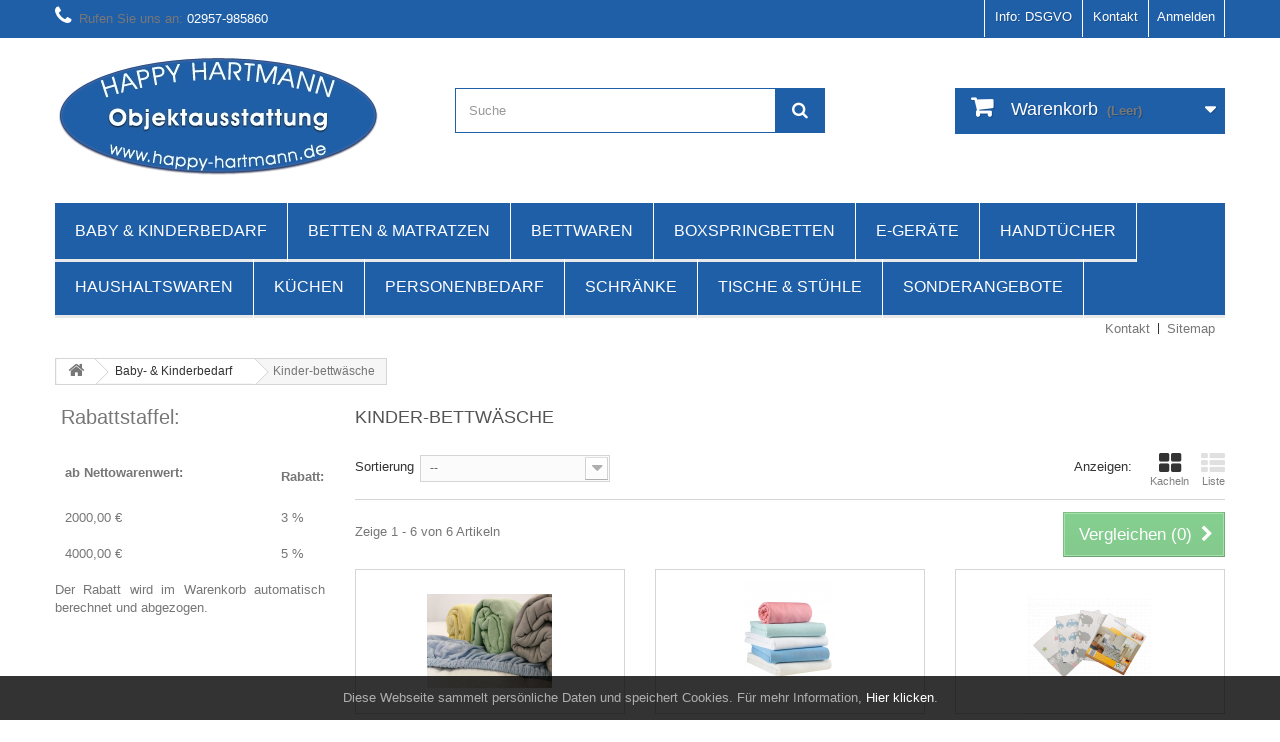

--- FILE ---
content_type: text/html; charset=utf-8
request_url: https://www.happy-hartmann.de/87-kinder-bettwaesche
body_size: 13299
content:
<!DOCTYPE HTML> <!--[if lt IE 7]><html class="no-js lt-ie9 lt-ie8 lt-ie7" lang="de-de"><![endif]--> <!--[if IE 7]><html class="no-js lt-ie9 lt-ie8 ie7" lang="de-de"><![endif]--> <!--[if IE 8]><html class="no-js lt-ie9 ie8" lang="de-de"><![endif]--> <!--[if gt IE 8]><html class="no-js ie9" lang="de-de"><![endif]--><html lang="de-de"><head><meta charset="utf-8" /><title>Kinder-bettwäsche - Happy-Hartmann GmbH</title><meta name="generator" content="PrestaShop" /><meta name="robots" content="index,follow" /><meta name="viewport" content="width=device-width, minimum-scale=0.25, maximum-scale=1.6, initial-scale=1.0" /><meta name="apple-mobile-web-app-capable" content="yes" /><link rel="icon" type="image/vnd.microsoft.icon" href="/img/favicon.ico?1716904314" /><link rel="shortcut icon" type="image/x-icon" href="/img/favicon.ico?1716904314" /><link rel="stylesheet" href="https://www.happy-hartmann.de/themes/default-bootstrap/cache/v_102_64edf4f50775023506435facd1910017_all.css" type="text/css" media="all" /> <div class="modal fade" id="cookieModal" role="dialog"><div class="modal-dialog"><div class="modal-body"><div id="gdpr_Modal_Tabs"><div class="modal-header"> <button type="button" class="close" data-dismiss="modal"><span>&times;</span></button><h4 class="modal-title" id="cookieModalLabel">Info: DSGVO</h4></div><ul><li><a href="#gdpr_Modal_Tabs-1">Kontrollieren Sie Ihre Privatsphäre</a></li><li><a href="#gdpr_Modal_Tabs-2">Cookie Manager</a></li><li><a href="#gdpr_Modal_Tabs-3">Cookie-Richtlinien</a></li></ul><div id="gdpr_Modal_Tabs-1"><p>Wenn Sie eine Website besuchen, können Informationen in Ihrem Browser gespeichert oder abgerufen werden, meist in Form von "Cookies ". Diese Informationen, die sich auf Sie, Ihre Präferenzen oder Ihr Internet-Gerät (Computer, Tablet oder Handy) beziehen, werden hauptsächlich dazu verwendet, die Website so zu gestalten, wie Sie es erwarten. Sie können mehr über die Verwendung von Cookies auf dieser Website erfahren und die Einstellung nicht notwendiger Cookies verhindern, indem Sie auf die verschiedenen Kategorienüberschriften unten klicken. Wenn Sie dies jedoch tun, kann dies Auswirkungen auf Ihre Website-Erfahrung und die Dienste haben, die wir anbieten können.</p></div><div id="gdpr_Modal_Tabs-2"><table class="table table-striped" id="gdpr_modules_table"><thead><tr><th>Cookie Beschreibung</th><th>ermöglichen</th></tr></thead><tbody><tr><td> <span class="gdpr_module_title">DSGVO - Datenschutz-Grundverordnung</span></td><td><input class="custom-control custom-checkbox" type="checkbox" name="GDPR_ACCEPT_COOKIE_98" id="GDPR_ACCEPT_COOKIE_98" value="98" ></td></tr></tbody></table></div><div id="gdpr_Modal_Tabs-3"><p>Das Cookie-Gesetz ist ein Teil der Datenschutzgesetze, der Websites dazu verpflichtet, die Zustimmung von Besuchern zum Speichern oder Abrufen von Informationen auf einem Computer, Smartphone oder Tablet zu erhalten. Sie wurde entwickelt, um die Privatsphäre der Verbraucher zu schützen und online benutzt werden, und ihnen eine Wahl geben, um es zu erlauben oder nicht.</p></div><div class="modal-footer"> <a target="_blank" class="btn btn-info gdpr_modal_button" id="gdpr_myRights" href="https://www.happy-hartmann.de/module/generaldataprotectionregulation/info" role="button">Info: DSGVO</a> <button type="button" id="gdpr_AcceptCookies" class="btn btn-default btn-secondary gdpr_modal_button" data-dismiss="modal">Speichern</button> <button type="button" id="gdpr_AcceptAllCookies" class="btn btn-primary gdpr_modal_button" data-dismiss="modal">Alles erlauben &amp; speichern</button></div></div></div></div></div><script data-keepinline="true">(function(w,d,s,l,i){w[l]=w[l]||[];w[l].push({'gtm.start':new Date().getTime(),event:'gtm.js'});var f=d.getElementsByTagName(s)[0],j=d.createElement(s),dl=l!='dataLayer'?'&l='+l:'';j.async=true;j.src='//www.googletagmanager.com/gtm.js?id='+i+dl;f.parentNode.insertBefore(j,f);})(window,document,'script','dataLayer','GTM-PMB6VG8');</script> <!--[if IE 8]> 
<script src="https://oss.maxcdn.com/libs/html5shiv/3.7.0/html5shiv.js"></script> 
<script src="https://oss.maxcdn.com/libs/respond.js/1.3.0/respond.min.js"></script> <![endif]--></head><body id="category" class="category category-87 category-kinder-bettwaesche show-left-column hide-right-column lang_de"><div id="page"><div class="header-container"> <header id="header"><div class="banner"><div class="container"><div class="row"> <a href="https://www.happy-hartmann.de/" title=""> <img class="img-responsive" src="https://www.happy-hartmann.de/modules/blockbanner/img/f101b340e69f8a8f41df6bddaad55788.png" alt="" title="" width="1170" height="65" /> </a></div></div></div><div class="nav"><div class="container"><div class="row"> <nav><div class="header_user_info"> <a class="login" href="https://www.happy-hartmann.de/mein-Konto" rel="nofollow" title="Anmelden zu Ihrem Kundenbereich"> Anmelden </a></div><div id="contact-link" > <a href="https://www.happy-hartmann.de/kontaktieren-sie-uns" title="Kontakt">Kontakt</a></div> <span class="shop-phone"> <i class="icon-phone"></i>Rufen Sie uns an: <strong>02957-985860</strong> </span></nav></div></div></div><div><div class="container"><div class="row"><div id="header_logo"> <a href="https://www.happy-hartmann.de/" title="Happy-Hartmann GmbH"> <img class="logo img-responsive" src="https://www.happy-hartmann.de/img/happy-hartmann-objektausstattung-logo-1467034117.jpg" alt="Happy-Hartmann GmbH" width="327" height="125"/> </a></div><div id="search_block_top" class="col-sm-4 clearfix"><form id="searchbox" method="get" action="//www.happy-hartmann.de/suche" > <input type="hidden" name="controller" value="search" /> <input type="hidden" name="orderby" value="position" /> <input type="hidden" name="orderway" value="desc" /> <input class="search_query form-control" type="text" id="search_query_top" name="search_query" placeholder="Suche" value="" /> <button type="submit" name="submit_search" class="btn btn-default button-search"> <span>Suche</span> </button></form></div><div class="col-sm-4 clearfix"><div class="shopping_cart"> <a href="https://www.happy-hartmann.de/bestellung" title="Zum Warenkorb" rel="nofollow"> <b>Warenkorb</b> <span class="ajax_cart_quantity unvisible">0</span> <span class="ajax_cart_product_txt unvisible">Artikel</span> <span class="ajax_cart_product_txt_s unvisible">Artikel</span> <span class="ajax_cart_total unvisible"> </span> <span class="ajax_cart_no_product">(Leer)</span> </a><div class="cart_block block exclusive"><div class="block_content"><div class="cart_block_list"><p class="cart_block_no_products"> Keine Artikel</p><div class="cart-prices"><div class="cart-prices-line first-line"> <span class="price cart_block_shipping_cost ajax_cart_shipping_cost unvisible"> noch festzulegen </span> <span class="unvisible"> Versand </span></div><div class="cart-prices-line last-line"> <span class="price cart_block_total ajax_block_cart_total">0,00 €</span> <span>Gesamt</span></div><p> Preise zzgl. MwSt.</p></div><p class="cart-buttons"> <a id="button_order_cart" class="btn btn-default button button-small" href="https://www.happy-hartmann.de/bestellung" title="Warenkorb anzeigen" rel="nofollow"> <span> Warenkorb anzeigen<i class="icon-chevron-right right"></i> </span> </a></p></div></div></div></div></div><div id="layer_cart"><div class="clearfix"><div class="layer_cart_product col-xs-12 col-md-6"> <span class="cross" title="Fenster schließen"></span> <span class="title"> <i class="icon-check"></i>Artikel wurde in den Korb gelegt </span><div class="product-image-container layer_cart_img"></div><div class="layer_cart_product_info"> <span id="layer_cart_product_title" class="product-name"></span> <span id="layer_cart_product_attributes"></span><div> <strong class="dark">Menge</strong> <span id="layer_cart_product_quantity"></span></div><div> <strong class="dark">Gesamt</strong> <span id="layer_cart_product_price"></span></div></div></div><div class="layer_cart_cart col-xs-12 col-md-6"> <span class="title"> <span class="ajax_cart_product_txt_s unvisible"> Sie haben <span class="ajax_cart_quantity">0</span> Artikel in Ihrem Warenkorb. </span> <span class="ajax_cart_product_txt "> Es gibt 1 Artikel in Ihrem Warenkorb. </span> </span><div class="layer_cart_row"> <strong class="dark"> Gesamt Artikel (o. MwSt.) </strong> <span class="ajax_block_products_total"> </span></div><div class="layer_cart_row"> <strong class="dark unvisible"> Versandkosten&nbsp;(o. MwSt.) </strong> <span class="ajax_cart_shipping_cost unvisible"> noch festzulegen </span></div><div class="layer_cart_row"> <strong class="dark"> Gesamt (o. MwSt.) </strong> <span class="ajax_block_cart_total"> </span></div><div class="button-container"> <span class="continue btn btn-default button exclusive-medium" title="Einkauf fortsetzen"> <span> <i class="icon-chevron-left left"></i>Einkauf fortsetzen </span> </span> <a class="btn btn-default button button-medium" href="https://www.happy-hartmann.de/bestellung" title="Zur Kasse gehen" rel="nofollow"> <span> Zur Kasse gehen<i class="icon-chevron-right right"></i> </span> </a></div></div></div><div class="crossseling"></div></div><div class="layer_cart_overlay"></div><div id="block_top_menu" class="sf-contener clearfix col-lg-12"><div class="cat-title">Menü</div><ul class="sf-menu clearfix menu-content"><li><a href="/86-baby-kinderbedarf" title="Baby &amp; Kinderbedarf">Baby &amp; Kinderbedarf</a></li><li><a href="/109-betten-und-matratzen" title="Betten &amp; Matratzen">Betten &amp; Matratzen</a></li><li><a href="/60-bettwaren" title="Bettwaren">Bettwaren</a></li><li><a href="http://www.boxspringbett-shop.de/" onclick="return !window.open(this.href);" title="Boxspringbetten">Boxspringbetten</a></li><li><a href="/52-e-geraete" title="E-Ger&auml;te">E-Ger&auml;te</a></li><li><a href="/68-handtuecher" title="Handt&uuml;cher">Handt&uuml;cher</a></li><li><a href="/72-haushaltswaren" title="Haushaltswaren">Haushaltswaren</a></li><li><a href="/47-kuechen" title="K&uuml;chen">K&uuml;chen</a></li><li><a href="/85-personenbedarf" title="Personenbedarf">Personenbedarf</a></li><li><a href="/26-schraenke" title="Schr&auml;nke">Schr&auml;nke</a></li><li><a href="/44-tische-stuehle" title="Tische &amp; St&uuml;hle">Tische &amp; St&uuml;hle</a></li><li><a href="https://www.happy-hartmann.de/angebote" title="Sonderangebote">Sonderangebote</a></li></ul></div><ul id="header_links"><li id="header_link_contact"><a href="https://www.happy-hartmann.de/kontaktieren-sie-uns" title="Kontakt">Kontakt</a></li><li id="header_link_sitemap"><a href="https://www.happy-hartmann.de/sitemap" title="Sitemap">Sitemap</a></li><li id="header_link_bookmark">  </li></ul><noscript> <iframe src="//www.googletagmanager.com/ns.html?id=GTM-PMB6VG8" height="0" width="0" style="display:none;visibility:hidden"></iframe> </noscript></div></div></div> </header></div><div class="columns-container"><div id="columns" class="container"><div class="breadcrumb clearfix"> <a class="home" href="https://www.happy-hartmann.de/" title="zur&uuml;ck zu Startseite"><i class="icon-home"></i></a> <span class="navigation-pipe">&gt;</span> <span class="navigation_page"><span itemscope itemtype="http://data-vocabulary.org/Breadcrumb"><a itemprop="url" href="https://www.happy-hartmann.de/86-baby-kinderbedarf" title="Baby- &amp; Kinderbedarf" ><span itemprop="title">Baby- &amp; Kinderbedarf</span></a></span><span class="navigation-pipe">></span>Kinder-bettw&auml;sche</span></div><div id="slider_row" class="row"></div><div class="row"><div id="left_column" class="column col-xs-12 col-sm-3"><h2><span style="background-color:#ffffff;">&nbsp;Rabattstaffel:</span></h2> <br /><table width="316" style="height:81px;"><tbody><tr><td><p><strong>ab Nettowarenwert:</strong></p></td><td><b>Rabatt:</b></td></tr><tr><td>2000,00 €</td><td>3 %</td></tr><tr><td>4000,00 €</td><td>5 %</td></tr></tbody></table><p></p><p style="text-align:justify;">Der Rabatt wird im Warenkorb automatisch berechnet und abgezogen.</p></div><div id="center_column" class="center_column col-xs-12 col-sm-9"><h1 class="page-heading product-listing"><span class="cat-name">Kinder-bettwäsche&nbsp;</span><span class="heading-counter">Es gibt 6 Artikel.</span></h1><div class="content_sortPagiBar clearfix"><div class="sortPagiBar clearfix"><ul class="display hidden-xs"><li class="display-title">Anzeigen:</li><li id="grid"><a rel="nofollow" href="#" title="Kacheln"><i class="icon-th-large"></i>Kacheln</a></li><li id="list"><a rel="nofollow" href="#" title="Liste"><i class="icon-th-list"></i>Liste</a></li></ul><form id="productsSortForm" action="https://www.happy-hartmann.de/87-kinder-bettwaesche" class="productsSortForm"><div class="select selector1"> <label for="selectProductSort">Sortierung</label> <select id="selectProductSort" class="selectProductSort form-control"><option value="position:asc" selected="selected">--</option><option value="price:asc">Preis: aufsteigend</option><option value="price:desc">Preis: absteigend</option><option value="name:asc">A bis Z</option><option value="name:desc">Z bis A</option><option value="quantity:desc">Auf Lager</option><option value="reference:asc">Artikel-Nr.: niedrigste zuerst</option><option value="reference:desc">Artikel-Nr.: h&ouml;chste zuerst</option> </select></div></form></div><div class="top-pagination-content clearfix"><form method="post" action="https://www.happy-hartmann.de/products-comparison" class="compare-form"> <button type="submit" class="btn btn-default button button-medium bt_compare bt_compare" disabled="disabled"> <span>Vergleichen (<strong class="total-compare-val">0</strong>)<i class="icon-chevron-right right"></i></span> </button> <input type="hidden" name="compare_product_count" class="compare_product_count" value="0" /> <input type="hidden" name="compare_product_list" class="compare_product_list" value="" /></form><div id="pagination" class="pagination clearfix"></div><div class="product-count"> Zeige 1 - 6 von 6 Artikeln</div></div></div><ul class="product_list grid row"><li class="ajax_block_product col-xs-12 col-sm-6 col-md-4 first-in-line first-item-of-tablet-line first-item-of-mobile-line"><div class="product-container" itemscope itemtype="https://schema.org/Product"><div class="left-block"><div class="product-image-container"> <a class="product_img_link" href="https://www.happy-hartmann.de/kinder-bettwaesche/150-kinder-spannbetttuch.html" title="Kinder Spannbetttuch" itemprop="url"> <img class="replace-2x img-responsive" src="https://www.happy-hartmann.de/3924-home_default/kinder-spannbetttuch.jpg" alt="Kinder Spannbetttuch" title="Kinder Spannbetttuch" width="125" height="125" itemprop="image" /> </a><div class="content_price" itemprop="offers" itemscope itemtype="https://schema.org/Offer"> <span itemprop="price" class="price product-price"> 3,50 € </span><meta itemprop="priceCurrency" content="EUR" /> <span class="unvisible"><link itemprop="availability" href="https://schema.org/InStock" />sofort lieferbar </span> <span class= "aeuc_tax_label" > zzgl. MwSt. </span><div class="aeuc_shipping_label"> <a href="https://www.happy-hartmann.de/content/1-Versand?content_only=1" class="iframe"> zzgl. Versandkosten </a></div></div></div></div><div class="right-block"><h5 itemprop="name"> <a class="product-name" href="https://www.happy-hartmann.de/kinder-bettwaesche/150-kinder-spannbetttuch.html" title="Kinder Spannbetttuch" itemprop="url" > Kinder Spannbetttuch </a></h5> <Art.Nr:><p class="plreference">3250</p><div class="product-desc" itemprop="description"> 100% Baumwolle</div><div class="content_price"> <span class="price product-price"> 3,50 € </span> <span class= "aeuc_tax_label" > zzgl. MwSt. </span><div class="aeuc_shipping_label"> <a href="https://www.happy-hartmann.de/content/1-Versand?content_only=1" class="iframe"> zzgl. Versandkosten </a></div><div class="aeuc_delivery_label"></div></div><div class="button-container"> <a class="button ajax_add_to_cart_button btn btn-default" href="https://www.happy-hartmann.de/warenkorb?add=1&amp;id_product=150&amp;token=75955173f2764cbd098e12656373080c" rel="nofollow" title="In den Warenkorb" data-id-product-attribute="0" data-id-product="150" data-minimal_quantity="1"> <span>In den Warenkorb</span> </a> <a class="button lnk_view btn btn-default" href="https://www.happy-hartmann.de/kinder-bettwaesche/150-kinder-spannbetttuch.html" title="Anzeigen"> <span>Mehr</span> </a></div><div class="color-list-container"></div><div class="product-flags"></div> <span class="availability"> <span class=" label-success"> sofort lieferbar </span> </span></div><div class="functional-buttons clearfix"><div class="compare"> <a class="add_to_compare" href="https://www.happy-hartmann.de/kinder-bettwaesche/150-kinder-spannbetttuch.html" data-id-product="150">Zum Vergleich hinzuf&uuml;gen</a></div></div></div></li><li class="ajax_block_product col-xs-12 col-sm-6 col-md-4 last-item-of-tablet-line"><div class="product-container" itemscope itemtype="https://schema.org/Product"><div class="left-block"><div class="product-image-container"> <a class="product_img_link" href="https://www.happy-hartmann.de/kinder-bettwaesche/480-kinder-jersey-spannbettlaken-serie-high-class.html" title="Kinder Jersey Spannbettlaken Serie &quot;High Class&quot;" itemprop="url"> <img class="replace-2x img-responsive" src="https://www.happy-hartmann.de/4212-home_default/kinder-jersey-spannbettlaken-serie-high-class.jpg" alt="Jersey Spannbettlaken Serie &quot;High Class&quot;" title="Jersey Spannbettlaken Serie &quot;High Class&quot;" width="125" height="125" itemprop="image" /> </a><div class="content_price" itemprop="offers" itemscope itemtype="https://schema.org/Offer"> <span itemprop="price" class="price product-price"> 4,30 € </span><meta itemprop="priceCurrency" content="EUR" /> <span class="unvisible"><link itemprop="availability" href="https://schema.org/InStock" />Lieferzeit ca. 1-2 Wochen </span> <span class= "aeuc_tax_label" > zzgl. MwSt. </span><div class="aeuc_shipping_label"> <a href="https://www.happy-hartmann.de/content/1-Versand?content_only=1" class="iframe"> zzgl. Versandkosten </a></div></div></div></div><div class="right-block"><h5 itemprop="name"> <a class="product-name" href="https://www.happy-hartmann.de/kinder-bettwaesche/480-kinder-jersey-spannbettlaken-serie-high-class.html" title="Kinder Jersey Spannbettlaken Serie &quot;High Class&quot;" itemprop="url" > Kinder Jersey Spannbettlaken Serie &quot;High... </a></h5> <Art.Nr:><p class="plreference">3251</p><div class="product-desc" itemprop="description"> 100% Baumwolle,&nbsp; verschiedene Farben</div><div class="content_price"> <span class="price product-price"> 4,30 € </span> <span class= "aeuc_tax_label" > zzgl. MwSt. </span><div class="aeuc_shipping_label"> <a href="https://www.happy-hartmann.de/content/1-Versand?content_only=1" class="iframe"> zzgl. Versandkosten </a></div><div class="aeuc_delivery_label"></div></div><div class="button-container"> <a class="button lnk_view btn btn-default" href="https://www.happy-hartmann.de/kinder-bettwaesche/480-kinder-jersey-spannbettlaken-serie-high-class.html" title="Anzeigen"> <span>Mehr</span> </a></div><div class="color-list-container"></div><div class="product-flags"></div> <span class="availability"> <span class=" label-success"> Lieferzeit ca. 1-2 Wochen </span> </span></div><div class="functional-buttons clearfix"><div class="compare"> <a class="add_to_compare" href="https://www.happy-hartmann.de/kinder-bettwaesche/480-kinder-jersey-spannbettlaken-serie-high-class.html" data-id-product="480">Zum Vergleich hinzuf&uuml;gen</a></div></div></div></li><li class="ajax_block_product col-xs-12 col-sm-6 col-md-4 last-in-line first-item-of-tablet-line last-item-of-mobile-line"><div class="product-container" itemscope itemtype="https://schema.org/Product"><div class="left-block"><div class="product-image-container"> <a class="product_img_link" href="https://www.happy-hartmann.de/bettwaesche/299-baumwoll-kinderbettwaesche-mit-reissverschluss.html" title="Baumwoll Kinderbettwäsche mit Reißverschluss" itemprop="url"> <img class="replace-2x img-responsive" src="https://www.happy-hartmann.de/2956-home_default/baumwoll-kinderbettwaesche-mit-reissverschluss.jpg" alt="Baumwoll Kinderbettwäsche" title="Baumwoll Kinderbettwäsche" width="125" height="125" itemprop="image" /> </a><div class="content_price" itemprop="offers" itemscope itemtype="https://schema.org/Offer"> <span itemprop="price" class="price product-price"> 7,90 € </span><meta itemprop="priceCurrency" content="EUR" /> <span class="unvisible"><link itemprop="availability" href="https://schema.org/InStock" />sofort lieferbar </span> <span class= "aeuc_tax_label" > zzgl. MwSt. </span><div class="aeuc_shipping_label"> <a href="https://www.happy-hartmann.de/content/1-Versand?content_only=1" class="iframe"> zzgl. Versandkosten </a></div></div></div></div><div class="right-block"><h5 itemprop="name"> <a class="product-name" href="https://www.happy-hartmann.de/bettwaesche/299-baumwoll-kinderbettwaesche-mit-reissverschluss.html" title="Baumwoll Kinderbettwäsche mit Reißverschluss" itemprop="url" > Baumwoll Kinderbettwäsche mit Reißverschluss </a></h5> <Art.Nr:><p class="plreference">3200</p><div class="product-desc" itemprop="description"> 100% Baumwolle</div><div class="content_price"> <span class="price product-price"> 7,90 € </span> <span class= "aeuc_tax_label" > zzgl. MwSt. </span><div class="aeuc_shipping_label"> <a href="https://www.happy-hartmann.de/content/1-Versand?content_only=1" class="iframe"> zzgl. Versandkosten </a></div><div class="aeuc_delivery_label"></div></div><div class="button-container"> <a class="button ajax_add_to_cart_button btn btn-default" href="https://www.happy-hartmann.de/warenkorb?add=1&amp;id_product=299&amp;token=75955173f2764cbd098e12656373080c" rel="nofollow" title="In den Warenkorb" data-id-product-attribute="0" data-id-product="299" data-minimal_quantity="1"> <span>In den Warenkorb</span> </a> <a class="button lnk_view btn btn-default" href="https://www.happy-hartmann.de/bettwaesche/299-baumwoll-kinderbettwaesche-mit-reissverschluss.html" title="Anzeigen"> <span>Mehr</span> </a></div><div class="color-list-container"></div><div class="product-flags"></div> <span class="availability"> <span class=" label-success"> sofort lieferbar </span> </span></div><div class="functional-buttons clearfix"><div class="compare"> <a class="add_to_compare" href="https://www.happy-hartmann.de/bettwaesche/299-baumwoll-kinderbettwaesche-mit-reissverschluss.html" data-id-product="299">Zum Vergleich hinzuf&uuml;gen</a></div></div></div></li><li class="ajax_block_product col-xs-12 col-sm-6 col-md-4 first-in-line last-line last-item-of-tablet-line first-item-of-mobile-line last-mobile-line"><div class="product-container" itemscope itemtype="https://schema.org/Product"><div class="left-block"><div class="product-image-container"> <a class="product_img_link" href="https://www.happy-hartmann.de/kinder-bettwaesche/442-wasserundurchlaessiges-frottee-spannbettuch-70x140.html" title="wasserundurchlässiges Frottee Spannbettuch 70x140" itemprop="url"> <img class="replace-2x img-responsive" src="https://www.happy-hartmann.de/805-home_default/wasserundurchlaessiges-frottee-spannbettuch-70x140.jpg" alt="Frottee-Spannbettuch Inkontinenz" title="Frottee-Spannbettuch Inkontinenz" width="125" height="125" itemprop="image" /> </a><div class="content_price" itemprop="offers" itemscope itemtype="https://schema.org/Offer"> <span itemprop="price" class="price product-price"> 6,50 € </span><meta itemprop="priceCurrency" content="EUR" /> <span class="unvisible"><link itemprop="availability" href="https://schema.org/InStock" />sofort lieferbar </span> <span class= "aeuc_tax_label" > zzgl. MwSt. </span><div class="aeuc_shipping_label"> <a href="https://www.happy-hartmann.de/content/1-Versand?content_only=1" class="iframe"> zzgl. Versandkosten </a></div></div></div></div><div class="right-block"><h5 itemprop="name"> <a class="product-name" href="https://www.happy-hartmann.de/kinder-bettwaesche/442-wasserundurchlaessiges-frottee-spannbettuch-70x140.html" title="wasserundurchlässiges Frottee Spannbettuch 70x140" itemprop="url" > wasserundurchlässiges Frottee Spannbettuch... </a></h5> <Art.Nr:><p class="plreference">2990-11</p><div class="product-desc" itemprop="description"> Größe 70 x 140 cm; Oberseite: 80% Baumwolle, 20% Polyester</div><div class="content_price"> <span class="price product-price"> 6,50 € </span> <span class= "aeuc_tax_label" > zzgl. MwSt. </span><div class="aeuc_shipping_label"> <a href="https://www.happy-hartmann.de/content/1-Versand?content_only=1" class="iframe"> zzgl. Versandkosten </a></div><div class="aeuc_delivery_label"></div></div><div class="button-container"> <a class="button ajax_add_to_cart_button btn btn-default" href="https://www.happy-hartmann.de/warenkorb?add=1&amp;id_product=442&amp;token=75955173f2764cbd098e12656373080c" rel="nofollow" title="In den Warenkorb" data-id-product-attribute="0" data-id-product="442" data-minimal_quantity="1"> <span>In den Warenkorb</span> </a> <a class="button lnk_view btn btn-default" href="https://www.happy-hartmann.de/kinder-bettwaesche/442-wasserundurchlaessiges-frottee-spannbettuch-70x140.html" title="Anzeigen"> <span>Mehr</span> </a></div><div class="color-list-container"></div><div class="product-flags"></div> <span class="availability"> <span class=" label-success"> sofort lieferbar </span> </span></div><div class="functional-buttons clearfix"><div class="compare"> <a class="add_to_compare" href="https://www.happy-hartmann.de/kinder-bettwaesche/442-wasserundurchlaessiges-frottee-spannbettuch-70x140.html" data-id-product="442">Zum Vergleich hinzuf&uuml;gen</a></div></div></div></li><li class="ajax_block_product col-xs-12 col-sm-6 col-md-4 last-line first-item-of-tablet-line last-mobile-line"><div class="product-container" itemscope itemtype="https://schema.org/Product"><div class="left-block"><div class="product-image-container"> <a class="product_img_link" href="https://www.happy-hartmann.de/kinder-bettwaesche/766-kleinkind-ausstattung-bad-wc.html" title="Kleinkind-Ausstattung Bad &amp; WC" itemprop="url"> <img class="replace-2x img-responsive" src="https://www.happy-hartmann.de/2807-home_default/kleinkind-ausstattung-bad-wc.jpg" alt="Erstlingsausstattung" title="Erstlingsausstattung" width="125" height="125" itemprop="image" /> </a><div class="content_price" itemprop="offers" itemscope itemtype="https://schema.org/Offer"> <span itemprop="price" class="price product-price"> 40,50 € </span><meta itemprop="priceCurrency" content="EUR" /> <span class="unvisible"><link itemprop="availability" href="https://schema.org/InStock" />sofort lieferbar </span> <span class= "aeuc_tax_label" > zzgl. MwSt. </span><div class="aeuc_shipping_label"> <a href="https://www.happy-hartmann.de/content/1-Versand?content_only=1" class="iframe"> zzgl. Versandkosten </a></div></div></div></div><div class="right-block"><h5 itemprop="name"> <a class="product-name" href="https://www.happy-hartmann.de/kinder-bettwaesche/766-kleinkind-ausstattung-bad-wc.html" title="Kleinkind-Ausstattung Bad &amp; WC" itemprop="url" > Kleinkind-Ausstattung Bad &amp; WC </a></h5> <Art.Nr:><p class="plreference">3051</p><div class="product-desc" itemprop="description"> 6-teiliges Set</div><div class="content_price"> <span class="price product-price"> 40,50 € </span> <span class= "aeuc_tax_label" > zzgl. MwSt. </span><div class="aeuc_shipping_label"> <a href="https://www.happy-hartmann.de/content/1-Versand?content_only=1" class="iframe"> zzgl. Versandkosten </a></div><div class="aeuc_delivery_label"></div></div><div class="button-container"> <a class="button ajax_add_to_cart_button btn btn-default" href="https://www.happy-hartmann.de/warenkorb?add=1&amp;id_product=766&amp;token=75955173f2764cbd098e12656373080c" rel="nofollow" title="In den Warenkorb" data-id-product-attribute="0" data-id-product="766" data-minimal_quantity="1"> <span>In den Warenkorb</span> </a> <a class="button lnk_view btn btn-default" href="https://www.happy-hartmann.de/kinder-bettwaesche/766-kleinkind-ausstattung-bad-wc.html" title="Anzeigen"> <span>Mehr</span> </a></div><div class="color-list-container"></div><div class="product-flags"></div> <span class="availability"> <span class=" label-success"> sofort lieferbar </span> </span></div><div class="functional-buttons clearfix"><div class="compare"> <a class="add_to_compare" href="https://www.happy-hartmann.de/kinder-bettwaesche/766-kleinkind-ausstattung-bad-wc.html" data-id-product="766">Zum Vergleich hinzuf&uuml;gen</a></div></div></div></li><li class="ajax_block_product col-xs-12 col-sm-6 col-md-4 last-in-line last-line last-item-of-tablet-line last-item-of-mobile-line last-mobile-line"><div class="product-container" itemscope itemtype="https://schema.org/Product"><div class="left-block"><div class="product-image-container"> <a class="product_img_link" href="https://www.happy-hartmann.de/personenbedarf/826-hausratpaket-kind-0-6-jahre.html" title="Hausratpaket Kind 0-6 Jahre" itemprop="url"> <img class="replace-2x img-responsive" src="https://www.happy-hartmann.de/3228-home_default/hausratpaket-kind-0-6-jahre.jpg" alt="Hausratpaket Kind 0-6 Jahre" title="Hausratpaket Kind 0-6 Jahre" width="125" height="125" itemprop="image" /> </a><div class="content_price" itemprop="offers" itemscope itemtype="https://schema.org/Offer"> <span itemprop="price" class="price product-price"> 51,00 € </span><meta itemprop="priceCurrency" content="EUR" /> <span class="unvisible"><link itemprop="availability" href="https://schema.org/InStock" />sofort lieferbar </span> <span class= "aeuc_tax_label" > zzgl. MwSt. </span><div class="aeuc_shipping_label"> <a href="https://www.happy-hartmann.de/content/1-Versand?content_only=1" class="iframe"> zzgl. Versandkosten </a></div></div></div></div><div class="right-block"><h5 itemprop="name"> <a class="product-name" href="https://www.happy-hartmann.de/personenbedarf/826-hausratpaket-kind-0-6-jahre.html" title="Hausratpaket Kind 0-6 Jahre" itemprop="url" > Hausratpaket Kind 0-6 Jahre </a></h5> <Art.Nr:><p class="plreference">3052</p><div class="product-desc" itemprop="description"> Starterset mit&nbsp;Geschirr / Besteck / Bettdecke / Kissen / Bettwäsche / Handtuch</div><div class="content_price"> <span class="price product-price"> 51,00 € </span> <span class= "aeuc_tax_label" > zzgl. MwSt. </span><div class="aeuc_shipping_label"> <a href="https://www.happy-hartmann.de/content/1-Versand?content_only=1" class="iframe"> zzgl. Versandkosten </a></div><div class="aeuc_delivery_label"></div></div><div class="button-container"> <a class="button ajax_add_to_cart_button btn btn-default" href="https://www.happy-hartmann.de/warenkorb?add=1&amp;id_product=826&amp;token=75955173f2764cbd098e12656373080c" rel="nofollow" title="In den Warenkorb" data-id-product-attribute="0" data-id-product="826" data-minimal_quantity="1"> <span>In den Warenkorb</span> </a> <a class="button lnk_view btn btn-default" href="https://www.happy-hartmann.de/personenbedarf/826-hausratpaket-kind-0-6-jahre.html" title="Anzeigen"> <span>Mehr</span> </a></div><div class="color-list-container"></div><div class="product-flags"></div> <span class="availability"> <span class=" label-success"> sofort lieferbar </span> </span></div><div class="functional-buttons clearfix"><div class="compare"> <a class="add_to_compare" href="https://www.happy-hartmann.de/personenbedarf/826-hausratpaket-kind-0-6-jahre.html" data-id-product="826">Zum Vergleich hinzuf&uuml;gen</a></div></div></div></li></ul><div class="content_sortPagiBar"><div class="bottom-pagination-content clearfix"><form method="post" action="https://www.happy-hartmann.de/products-comparison" class="compare-form"> <button type="submit" class="btn btn-default button button-medium bt_compare bt_compare_bottom" disabled="disabled"> <span>Vergleichen (<strong class="total-compare-val">0</strong>)<i class="icon-chevron-right right"></i></span> </button> <input type="hidden" name="compare_product_count" class="compare_product_count" value="0" /> <input type="hidden" name="compare_product_list" class="compare_product_list" value="" /></form><div id="pagination_bottom" class="pagination clearfix"></div><div class="product-count"> Zeige 1 - 6 von 6 Artikeln</div></div></div></div></div></div></div><div class="footer-container"> <footer id="footer" class="container"><div class="row"><section id="social_block" class="pull-right"><ul><li class="facebook"> <a class="_blank" href="https://www.facebook.com/happyhartmanngmbh/"> <span>Facebook</span> </a></li></ul><h4>Folgen Sie uns</h4> </section><div class="clearfix"></div><section class="blockcategories_footer footer-block col-xs-12 col-sm-2"><h4>Kategorien</h4><div class="category_footer toggle-footer"><div class="list"><ul class="tree dhtml"><li > <a href="https://www.happy-hartmann.de/109-betten-matratzen" title=""> Betten &amp; Matratzen </a><ul><li > <a href="https://www.happy-hartmann.de/110-metallbetten" title=""> Metallbetten </a></li><li > <a href="https://www.happy-hartmann.de/111-holzbetten" title=""> Holzbetten </a></li><li > <a href="https://www.happy-hartmann.de/112-kinderbetten" title=""> Kinderbetten </a></li><li > <a href="https://www.happy-hartmann.de/113-matratzen" title=""> Matratzen </a><ul><li > <a href="https://www.happy-hartmann.de/115-federkern-matratzen" title=""> Federkern Matratzen </a></li><li > <a href="https://www.happy-hartmann.de/141-schwer-entflammbar" title=""> schwer entflammbar </a></li><li > <a href="https://www.happy-hartmann.de/116-schaum-matratzen" title=""> Schaum Matratzen </a></li><li > <a href="https://www.happy-hartmann.de/117-auflagen-schoner" title=""> Auflagen &amp; Schoner </a></li><li class="last"> <a href="https://www.happy-hartmann.de/118-bezuege" title=""> Bezüge </a></li></ul></li><li class="last"> <a href="https://www.happy-hartmann.de/114-lattenrahmen" title=""> Lattenrahmen </a></li></ul></li><li > <a href="https://www.happy-hartmann.de/26-schraenke" title=""> Schränke </a><ul><li > <a href="https://www.happy-hartmann.de/27-metallschraenke" title=""> Metallschränke </a><ul><li > <a href="https://www.happy-hartmann.de/32-top-metallschraenke" title=""> TOP Metallschränke </a></li><li > <a href="https://www.happy-hartmann.de/33-feuerwehr-schraenke" title=""> Feuerwehr-schränke </a></li><li > <a href="https://www.happy-hartmann.de/34-akten-lagerschraenke" title=""> Akten- &amp; Lagerschränke </a></li><li > <a href="https://www.happy-hartmann.de/36-schraenke-mit-sitzbank" title=""> Schränke mit Sitzbank </a></li><li > <a href="https://www.happy-hartmann.de/43-schwerlast-regale" title=""> Schwerlast-regale </a></li><li > <a href="https://www.happy-hartmann.de/42-zubehoer" title=""> Zubehör </a></li><li class="last"> <a href="https://www.happy-hartmann.de/145-schluesselschraenke" title=""> Schlüsselschränke </a></li></ul></li><li > <a href="https://www.happy-hartmann.de/31-metallregale" title=""> Metallregale </a></li><li > <a href="https://www.happy-hartmann.de/28-holzschraenke" title=""> Holzschränke </a></li><li class="last"> <a href="https://www.happy-hartmann.de/29-holzregale" title=""> Holzregale </a></li></ul></li><li > <a href="https://www.happy-hartmann.de/44-tische-stuehle" title="Preisgünstige und robuste Tische und Stühle für den Einsatz in Hotels, Herbergen, Firmen, Vereinen und Wohnheimen. Ob als Saalbestuhlung, Einsatz im Sozialraum und Kantine oder als Steh Sitz Schreibtisch für das Büro. Hier finden Sie günstige Tische in verschiedenen Varianten für Ihren Bedarf. Wir bieten Ihnen stabile Mehrzwecktische für Wohnheime und preisgünstige Klapptische für Konferenzräume von Firmen und Vereinen. Elektrisch höheverstellbare Schreibtische mit dem GS Siegel vom TÜV Rheinland, und multifunktionale Beistelltische und Besprechungstische für Meetings im Stehen und oder Sitzen. Bei Fragen rund um unser Angebot beraten wir Sie gerne."> Tische &amp; Stühle </a><ul><li > <a href="https://www.happy-hartmann.de/45-tische" title=""> Tische </a></li><li > <a href="https://www.happy-hartmann.de/46-stuehle" title=""> Stühle </a></li><li > <a href="https://www.happy-hartmann.de/124-besprechungs-tische" title=""> Besprechungs Tische </a></li><li > <a href="https://www.happy-hartmann.de/125-klapptische" title=""> Klapptische </a></li><li > <a href="https://www.happy-hartmann.de/126-steh-sitz-schreibtische" title="KEIN AUA, KNACKS, WENN MÖBEL FREUNDLICH ZUM RÜCKEN SIND Harte Fakten zu einem sanften Thema. Wussten Sie, dass 1/3 aller Fehlzeiten im Büro auf Muskel- und Skeletterkrankungen zurückzuführen sind? Ein ergonomisch eingerichtetes Büro sorgt nicht nur dafür, dass sich Mitarbeiter wohlfühlen. Es verhindert Ausfälle und steigert die Produktivität. Mit unseren ergonomischen Büroeinrichtungen investieren Sie in die Gesundheit Ihrer Mitarbeiter und gleichzeitig in den wirtschaftlichen Erfolg Ihres Unternehmens. Schreibtischtäter? Darunter muss keiner leiden. &nbsp; Bringen Sie jetzt etwas Bewegung in Ihren (Büro-)Alltag mit unseren ergonomischen Sitz-Steh-Schreibtischen."> Steh-Sitz Schreibtische </a></li><li > <a href="https://www.happy-hartmann.de/129-meeting-tische" title=""> Meeting Tische </a></li><li class="last"> <a href="https://www.happy-hartmann.de/130-akustik-elemente" title=""> AKUSTIK-Elemente </a></li></ul></li><li > <a href="https://www.happy-hartmann.de/47-kuechen" title=""> Küchen </a><ul><li > <a href="https://www.happy-hartmann.de/48-kuechenzeilen-kuechenbloecke" title=""> Küchenzeilen &amp; Küchenblöcke </a></li><li > <a href="https://www.happy-hartmann.de/49-minikuechen" title=""> Miniküchen </a></li><li > <a href="https://www.happy-hartmann.de/50-kuechenschraenke" title=""> Küchenschränke </a></li><li > <a href="https://www.happy-hartmann.de/51-zubehoer" title=""> Zubehör </a></li><li class="last"> <a href="https://www.happy-hartmann.de/102-kuechenbedarf" title=""> Küchenbedarf </a><ul><li > <a href="https://www.happy-hartmann.de/103-besteck" title=""> Besteck </a></li><li > <a href="https://www.happy-hartmann.de/104-geschirr" title=""> Geschirr </a></li><li > <a href="https://www.happy-hartmann.de/105-toepfe" title=""> Töpfe </a></li><li > <a href="https://www.happy-hartmann.de/106-pfannen" title=""> Pfannen </a></li><li > <a href="https://www.happy-hartmann.de/107-kuechenutensilien" title=""> Küchenutensilien </a></li><li class="last"> <a href="https://www.happy-hartmann.de/108-isolierkannen" title=""> Isolierkannen </a></li></ul></li></ul></li><li > <a href="https://www.happy-hartmann.de/52-e-geraete" title=""> E-Geräte </a><ul><li > <a href="https://www.happy-hartmann.de/53-kuehlschraenke" title="Kühlschränke mit oder ohne Gefrierfach. In vielen Größen."> Kühlschränke </a></li><li > <a href="https://www.happy-hartmann.de/144-kuehl-gefrier-kombinationen" title=""> Kühl-Gefrier-Kombinationen </a></li><li > <a href="https://www.happy-hartmann.de/54-herde" title=""> Herde </a></li><li > <a href="https://www.happy-hartmann.de/55-wasch-maschinen" title=""> Wasch-maschinen </a></li><li > <a href="https://www.happy-hartmann.de/56-waesche-trockner" title=""> Wäsche-trockner </a></li><li > <a href="https://www.happy-hartmann.de/57-spuelmaschinen" title=""> Spülmaschinen </a></li><li > <a href="https://www.happy-hartmann.de/58-kleingeraete" title=""> Kleingeräte </a></li><li > <a href="https://www.happy-hartmann.de/146-gefrier-schraenke" title=""> Gefrier-schränke </a></li><li class="last"> <a href="https://www.happy-hartmann.de/147-einbauherde" title=""> Einbauherde </a></li></ul></li><li > <a href="https://www.happy-hartmann.de/68-handtuecher" title=""> Handtücher </a><ul><li > <a href="https://www.happy-hartmann.de/69-kuechen-handtuecher" title=""> Küchen Handtücher </a></li><li class="last"> <a href="https://www.happy-hartmann.de/71-frottee-handtuecher" title=""> Frottee Handtücher </a></li></ul></li><li > <a href="https://www.happy-hartmann.de/60-bettwaren" title=""> Bettwaren </a><ul><li > <a href="https://www.happy-hartmann.de/61-bettwaesche" title=""> Bettwäsche </a></li><li > <a href="https://www.happy-hartmann.de/62-spannbetttuecher" title=""> Spannbetttücher </a></li><li > <a href="https://www.happy-hartmann.de/63-bettlaken" title=""> Bettlaken </a></li><li > <a href="https://www.happy-hartmann.de/64-steppbetten" title=""> Steppbetten </a></li><li > <a href="https://www.happy-hartmann.de/65-kissen" title=""> Kissen </a></li><li > <a href="https://www.happy-hartmann.de/66-auflagen-schoner" title=""> Auflagen &amp; Schoner </a></li><li > <a href="https://www.happy-hartmann.de/67-wohn-schlafdecken" title=""> Wohn- &amp; Schlafdecken </a></li><li > <a href="https://www.happy-hartmann.de/122-matratzen-bezuege" title=""> Matratzen Bezüge </a></li><li class="last"> <a href="https://www.happy-hartmann.de/123-kinderbettwaesche" title=""> Kinderbettwäsche </a></li></ul></li><li > <a href="https://www.happy-hartmann.de/72-haushaltswaren" title=""> Haushaltswaren </a><ul><li > <a href="https://www.happy-hartmann.de/78-kuechenbedarf" title=""> Küchenbedarf </a><ul><li > <a href="https://www.happy-hartmann.de/79-besteck" title=""> Besteck </a></li><li > <a href="https://www.happy-hartmann.de/80-geschirr" title=""> Geschirr </a></li><li > <a href="https://www.happy-hartmann.de/81-toepfe" title=""> Töpfe </a></li><li > <a href="https://www.happy-hartmann.de/82-pfannen" title=""> Pfannen </a></li><li > <a href="https://www.happy-hartmann.de/83-kuechenutensilien" title=""> Küchenutensilien </a></li><li class="last"> <a href="https://www.happy-hartmann.de/84-isolierkannen" title=""> Isolierkannen </a></li></ul></li><li > <a href="https://www.happy-hartmann.de/74-badezimmer" title=""> Badezimmer </a></li><li > <a href="https://www.happy-hartmann.de/73-behaelter" title=""> Behälter </a></li><li > <a href="https://www.happy-hartmann.de/75-reinigung" title=""> Reinigung </a></li><li > <a href="https://www.happy-hartmann.de/76-waesche" title=""> Wäsche </a></li><li class="last"> <a href="https://www.happy-hartmann.de/77-garderoben-etc" title=""> Garderoben etc. </a></li></ul></li><li > <a href="https://www.happy-hartmann.de/85-personenbedarf" title=""> Personenbedarf </a></li><li class="last"> <a href="https://www.happy-hartmann.de/86-baby-kinderbedarf" title=""> Baby- &amp; Kinderbedarf </a><ul><li > <a href="https://www.happy-hartmann.de/87-kinder-bettwaesche" class="selected" title=""> Kinder-bettwäsche </a></li><li > <a href="https://www.happy-hartmann.de/91-steppbetten-kissen" title=""> Steppbetten &amp; Kissen </a></li><li > <a href="https://www.happy-hartmann.de/88-kindermoebel" title=""> Kindermöbel </a></li><li > <a href="https://www.happy-hartmann.de/89-kindermatratzen-naesseschutz" title=""> Kindermatratzen Nässeschutz </a></li><li > <a href="https://www.happy-hartmann.de/90-geschirr-besteck" title=""> Geschirr &amp; Besteck </a></li><li class="last"> <a href="https://www.happy-hartmann.de/92-baden-toilette" title=""> Baden &amp; Toilette </a></li></ul></li></ul></div></div> </section><section class="footer-block col-xs-12 col-sm-2" id="block_various_links_footer"><h4>Informationen</h4><ul class="toggle-footer"><li class="item"> <a href="https://www.happy-hartmann.de/content/6-impressum" title="Impressum"> Impressum </a></li><li class="item"> <a href="https://www.happy-hartmann.de/content/3-allgemeine-geschaeftsbedingungen" title="AGB"> AGB </a></li><li class="item"> <a href="https://www.happy-hartmann.de/content/7-widerrufsbelehrung" title="Widerrufsbelehrung"> Widerrufsbelehrung </a></li><li class="item"> <a href="https://www.happy-hartmann.de/content/2-Datenschutz" title="Datenschutz"> Datenschutz </a></li><li class="item"> <a href="https://www.happy-hartmann.de/content/1-Versand" title="Versandinfos"> Versandinfos </a></li><li class="item"> <a href="https://www.happy-hartmann.de/content/4-uber-uns" title="Über uns"> Über uns </a></li><li class="item"> <a href="https://www.happy-hartmann.de/content/8-kontaktinfo" title="Kontaktinfo"> Kontaktinfo </a></li><li class="item"> <a href="https://www.happy-hartmann.de/content/9-zahlarten" title="Zahlarten"> Zahlarten </a></li><li class="item"> <a href="https://www.happy-hartmann.de/content/10-rabattstaffel" title="Rabattstaffel"> Rabattstaffel </a></li><li> <a href="https://www.happy-hartmann.de/sitemap" title="Sitemap"> Sitemap </a></li></ul> </section><section class="footer-block col-xs-12 col-sm-4"><h4><a href="https://www.happy-hartmann.de/mein-Konto" title="Meine persönlichen Daten bearbeiten" rel="nofollow">Ihr Kundenbereich</a></h4><div class="block_content toggle-footer"><ul class="bullet"><li><a href="https://www.happy-hartmann.de/bestellungsverlauf" title="Ihre Bestellungen" rel="nofollow">Ihre Bestellungen</a></li><li><a href="https://www.happy-hartmann.de/bestellschein" title="Ihre Rückvergütungen" rel="nofollow">Ihre Rückvergütungen</a></li><li><a href="https://www.happy-hartmann.de/adressen" title="Ihre Adressen" rel="nofollow">Ihre Adressen</a></li><li><a href="https://www.happy-hartmann.de/kennung" title="Meine persönliche Daten verwalten." rel="nofollow">Ihre persönlichen Daten</a></li><li><a href="https://www.happy-hartmann.de/discount" title="Ihre Gutscheine" rel="nofollow">Ihre Gutscheine</a></li></ul></div> </section><section id="block_contact_infos" class="footer-block col-xs-12 col-sm-4"><div><h4>Kontakt</h4><ul class="toggle-footer"><li> <i class="icon-map-marker"></i>Happy Hartmann GmbH, Graf-Zeppelin-Str. 58 33181 Bad Wünnenberg-Haaren</li><li> <i class="icon-phone"></i>Rufen Sie uns an: <span>02957-985860</span></li><li> <i class="icon-envelope-alt"></i>E-Mail <span><a href="&#109;&#97;&#105;&#108;&#116;&#111;&#58;%69%6e%66%6f@%68%61%70%70%79-%68%61%72%74%6d%61%6e%6e.%64%65" >&#x69;&#x6e;&#x66;&#x6f;&#x40;&#x68;&#x61;&#x70;&#x70;&#x79;&#x2d;&#x68;&#x61;&#x72;&#x74;&#x6d;&#x61;&#x6e;&#x6e;&#x2e;&#x64;&#x65;</a></span></li></ul></div> </section>  <div id="gdpr_register_form_checkbox" style="display: none;"><div class="checkbox"> <input type="checkbox" name="gdpr-accept" id="gdpr-accept" value="1" required oninvalid="this.setCustomValidity('Wir brauchen Ihre Zustimmung, um voranzukommen')" oninput="this.setCustomValidity('')" /> <label for="gdpr-accept" id="gdpr-label"> Ich erlaube die Verwendung der oben genannten personenbezogenen Daten f&uuml;r auftragsbezogene Aktionen, einschlie&szlig;lich der Weitergabe dieser Daten an Spediteure oder Zahlungsprozessoren, falls erforderlich <a target="_blank" href="https://www.happy-hartmann.de/module/generaldataprotectionregulation/info">(Mehr Info)</a> </label></div></div><div id="gdpr_contact_form_checkbox" style="display: none;"><div class="checkbox"> <input type="checkbox" name="gdpr-accept" id="gdpr-accept" value="1" required oninvalid="this.setCustomValidity('Wir brauchen Ihre Zustimmung, um voranzukommen')" oninput="this.setCustomValidity('')" /> <label for="gdpr-accept" id="gdpr-label"> Ich erlaube die Verwendung meiner pers&ouml;nlichen Daten zur Beantwortung meiner Anfrage <a target="_blank" href="https://www.happy-hartmann.de/module/generaldataprotectionregulation/info">(Mehr Info)</a> </label></div></div><div id="gdpr_address_form_checkbox" style="display: none;"><div class="checkbox"> <input type="checkbox" name="gdpr-accept" id="gdpr-accept" value="1" required oninvalid="this.setCustomValidity('Wir brauchen Ihre Zustimmung, um voranzukommen')" oninput="this.setCustomValidity('')" /> <label for="gdpr-accept" id="gdpr-label"> Ich erlaube die Verwendung der oben genannten personenbezogenen Daten f&uuml;r auftragsbezogene Aktionen, einschlie&szlig;lich der Weitergabe dieser Daten an Spediteure oder Zahlungsprozessoren, falls erforderlich <a target="_blank" href="https://www.happy-hartmann.de/module/generaldataprotectionregulation/info">(Mehr Info)</a> </label></div></div><div id="gdpr_order_form_checkbox" style="display: none;"><div class="box"><div class="checkbox"> <input type="checkbox" name="gdpr-accept" id="gdpr-accept" value="1" required oninvalid="this.setCustomValidity('Wir brauchen Ihre Zustimmung, um voranzukommen')" oninput="this.setCustomValidity('')" /> <label for="gdpr-accept" id="gdpr-label"> Ich erlaube die Verwendung der oben genannten personenbezogenen Daten f&uuml;r marketingbezogene Kampagnen <a target="_blank" href="https://www.happy-hartmann.de/module/generaldataprotectionregulation/info">(Mehr Info)</a> </label></div></div></div><div id="gdpr_newsletter_form_checkbox" style="display: none;"><div class="checkbox"> <input type="checkbox" name="gdpr-accept" id="gdpr-accept" value="1" required oninvalid="this.setCustomValidity('Wir brauchen Ihre Zustimmung, um voranzukommen')" oninput="this.setCustomValidity('')" /> <label for="gdpr-accept" id="gdpr-label"> Ich erlaube die Verwendung der oben genannten personenbezogenen Daten f&uuml;r marketingbezogene Kampagnen <a target="_blank" href="https://www.happy-hartmann.de/module/generaldataprotectionregulation/info">(Mehr Info)</a> </label></div></div><div id="gdpr-sticky-banner"> Diese Webseite sammelt persönliche Daten und speichert Cookies. Für mehr Information, <a href="#" id="gdpr_modal_open_btn" data-toggle="modal" data-target="#cookieModal">Hier klicken</a>.</div></div> </footer></div></div>
<script type="text/javascript">/* <![CDATA[ */;var CUSTOMIZE_TEXTFIELD=1;var FancyboxI18nClose='Schlie&szlig;en';var FancyboxI18nNext='Weiter';var FancyboxI18nPrev='Zur&uuml;ck';var ajax_allowed=true;var ajaxsearch=true;var baseDir='https://www.happy-hartmann.de/';var baseUri='https://www.happy-hartmann.de/';var blocksearch_type='top';var comparator_max_item=3;var comparedProductsIds=[];var contentOnly=false;var currency={"id":1,"name":"Euro","iso_code":"EUR","iso_code_num":"978","sign":"\u20ac","blank":"1","conversion_rate":"1.000000","deleted":"0","format":"2","decimals":"1","active":"1","prefix":"","suffix":" \u20ac","id_shop_list":null,"force_id":false};var currencyBlank=1;var currencyFormat=2;var currencyRate=1;var currencySign='€';var customizationIdMessage='Benutzereinstellung Nr.';var delete_txt='Löschen';var displayList=false;var display_banner='1';var display_buttons='1';var display_popup=null;var freeProductTranslation='Gratis!';var freeShippingTranslation='versandkostenfrei';var gdprModuleId='98';var gdpr_info='https://www.happy-hartmann.de/module/generaldataprotectionregulation/info';var gdpr_popup=true;var generated_date=1768894890;var hasDeliveryAddress=false;var highDPI=false;var id_lang=1;var id_module=[];var id_modulesFront=[];var img_dir='https://www.happy-hartmann.de/themes/default-bootstrap/img/';var instantsearch=false;var isGuest=0;var isLogged=0;var isMobile=false;var legalText='Info: DSGVO';var max_item='Sie können nicht mehr als 3 Artikel zum Produktvergleich hinzufügen';var min_item='Bitte wählen Sie mindestens einen Artikel.';var page_name='category';var priceDisplayMethod=1;var priceDisplayPrecision=2;var quickView=false;var radio_buttons='2';var removingLinkText='Diesen Artikel aus meinem Warenkorb entfernen';var request='https://www.happy-hartmann.de/87-kinder-bettwaesche';var roundMode=2;var search_url='https://www.happy-hartmann.de/suche';var static_token='75955173f2764cbd098e12656373080c';var theme_name='default-bootstrap';var toBeDetermined='noch festzulegen';var token='103309966dd012e98734705f22063d11';var usingSecureMode=true;/* ]]> */</script> <script type="text/javascript" src="https://www.happy-hartmann.de/themes/default-bootstrap/cache/v_85_0ae1f64b0d6b1770b06b6d12dc8d5f9d.js"></script> <script type="text/javascript" src="/modules/advancedeucompliance/views/js/fo_aeuc_tnc.js"></script> <script type="text/javascript">/* <![CDATA[ */;(window.gaDevIds=window.gaDevIds||[]).push('d6YPbH');(function(i,s,o,g,r,a,m){i['GoogleAnalyticsObject']=r;i[r]=i[r]||function(){(i[r].q=i[r].q||[]).push(arguments)},i[r].l=1*new Date();a=s.createElement(o),m=s.getElementsByTagName(o)[0];a.async=1;a.src=g;m.parentNode.insertBefore(a,m)})(window,document,'script','//www.google-analytics.com/analytics.js','ga');var gaProperty='UA-3539842-1';var disableStr='ga-disable-'+gaProperty;if(document.cookie.indexOf(disableStr+'=true')>-1){window[disableStr]=true;}
function gaOptout(){document.cookie=disableStr+'=true; expires=Thu, 31 Dec 2099 23:59:59 UTC; path=/';window[disableStr]=true;}
ga('create','UA-3539842-1','auto');ga('set','anonymizeIp',true);ga('require','ec');$("#disable_Google_Analytics").click(function(){gaOptout();alert("Google Analytics is disabled")});;writeBookmarkLink('https://www.happy-hartmann.de/87-kinder-bettwaesche','Kinder-bettwäsche - Happy-Hartmann GmbH','merken');jQuery(document).ready(function(){var MBG=GoogleAnalyticEnhancedECommerce;MBG.setCurrency('EUR');MBG.add({"id":"150","name":"\"Kinder Spannbetttuch\"","category":"\"kinder-bettwaesche\"","brand":"","variant":"null","type":"typical","position":"0","quantity":1,"list":"category","url":"https%3A%2F%2Fwww.happy-hartmann.de%2Fkinder-bettwaesche%2F150-kinder-spannbetttuch.html","price":"4.17"},'',true);MBG.add({"id":"480-4391","name":"\"Kinder Jersey Spannbettlaken Serie \\\"High Class\\\"\"","category":"\"kinder-bettwaesche\"","brand":"","variant":"null","type":"typical","position":1,"quantity":1,"list":"category","url":"https%3A%2F%2Fwww.happy-hartmann.de%2Fkinder-bettwaesche%2F480-kinder-jersey-spannbettlaken-serie-high-class.html","price":"5.12"},'',true);MBG.add({"id":"299","name":"\"Baumwoll Kinderbettw\\u00e4sche mit Rei\\u00dfverschluss\"","category":"\"bettwaesche\"","brand":"","variant":"null","type":"typical","position":2,"quantity":1,"list":"category","url":"https%3A%2F%2Fwww.happy-hartmann.de%2Fbettwaesche%2F299-baumwoll-kinderbettwaesche-mit-reissverschluss.html","price":"9.40"},'',true);MBG.add({"id":"442","name":"\"wasserundurchl\\u00e4ssiges Frottee Spannbettuch 70x140\"","category":"\"kinder-bettwaesche\"","brand":"","variant":"null","type":"typical","position":3,"quantity":1,"list":"category","url":"https%3A%2F%2Fwww.happy-hartmann.de%2Fkinder-bettwaesche%2F442-wasserundurchlaessiges-frottee-spannbettuch-70x140.html","price":"7.74"},'',true);MBG.add({"id":"766","name":"\"Kleinkind-Ausstattung Bad & WC\"","category":"\"kinder-bettwaesche\"","brand":"","variant":"null","type":"typical","position":4,"quantity":1,"list":"category","url":"https%3A%2F%2Fwww.happy-hartmann.de%2Fkinder-bettwaesche%2F766-kleinkind-ausstattung-bad-wc.html","price":"48.20"},'',true);MBG.add({"id":"826","name":"\"Hausratpaket Kind 0-6 Jahre\"","category":"\"personenbedarf\"","brand":"","variant":"null","type":"typical","position":5,"quantity":1,"list":"category","url":"https%3A%2F%2Fwww.happy-hartmann.de%2Fpersonenbedarf%2F826-hausratpaket-kind-0-6-jahre.html","price":"60.69"},'',true);MBG.addProductClick({"id":"150","name":"\"Kinder Spannbetttuch\"","category":"\"kinder-bettwaesche\"","brand":"","variant":"null","type":"typical","position":"0","quantity":1,"list":"category","url":"https%3A%2F%2Fwww.happy-hartmann.de%2Fkinder-bettwaesche%2F150-kinder-spannbetttuch.html","price":"4.17"});MBG.addProductClick({"id":"480-4391","name":"\"Kinder Jersey Spannbettlaken Serie \\\"High Class\\\"\"","category":"\"kinder-bettwaesche\"","brand":"","variant":"null","type":"typical","position":1,"quantity":1,"list":"category","url":"https%3A%2F%2Fwww.happy-hartmann.de%2Fkinder-bettwaesche%2F480-kinder-jersey-spannbettlaken-serie-high-class.html","price":"5.12"});MBG.addProductClick({"id":"299","name":"\"Baumwoll Kinderbettw\\u00e4sche mit Rei\\u00dfverschluss\"","category":"\"bettwaesche\"","brand":"","variant":"null","type":"typical","position":2,"quantity":1,"list":"category","url":"https%3A%2F%2Fwww.happy-hartmann.de%2Fbettwaesche%2F299-baumwoll-kinderbettwaesche-mit-reissverschluss.html","price":"9.40"});MBG.addProductClick({"id":"442","name":"\"wasserundurchl\\u00e4ssiges Frottee Spannbettuch 70x140\"","category":"\"kinder-bettwaesche\"","brand":"","variant":"null","type":"typical","position":3,"quantity":1,"list":"category","url":"https%3A%2F%2Fwww.happy-hartmann.de%2Fkinder-bettwaesche%2F442-wasserundurchlaessiges-frottee-spannbettuch-70x140.html","price":"7.74"});MBG.addProductClick({"id":"766","name":"\"Kleinkind-Ausstattung Bad & WC\"","category":"\"kinder-bettwaesche\"","brand":"","variant":"null","type":"typical","position":4,"quantity":1,"list":"category","url":"https%3A%2F%2Fwww.happy-hartmann.de%2Fkinder-bettwaesche%2F766-kleinkind-ausstattung-bad-wc.html","price":"48.20"});MBG.addProductClick({"id":"826","name":"\"Hausratpaket Kind 0-6 Jahre\"","category":"\"personenbedarf\"","brand":"","variant":"null","type":"typical","position":5,"quantity":1,"list":"category","url":"https%3A%2F%2Fwww.happy-hartmann.de%2Fpersonenbedarf%2F826-hausratpaket-kind-0-6-jahre.html","price":"60.69"});});ga('send','pageview');/* ]]> */</script></body></html>

--- FILE ---
content_type: text/plain
request_url: https://www.google-analytics.com/j/collect?v=1&_v=j102&aip=1&a=580045745&t=pageview&_s=1&dl=https%3A%2F%2Fwww.happy-hartmann.de%2F87-kinder-bettwaesche&ul=en-us%40posix&dt=Kinder-bettw%C3%A4sche%20-%20Happy-Hartmann%20GmbH&sr=1280x720&vp=1280x720&_u=aGBAAEIJAAAAACAMI~&jid=1585098813&gjid=578536125&cid=269071662.1768894893&tid=UA-3539842-1&_gid=1783029923.1768894893&_r=1&_slc=1&did=d6YPbH&z=1399959269
body_size: -451
content:
2,cG-R17XW04CQW